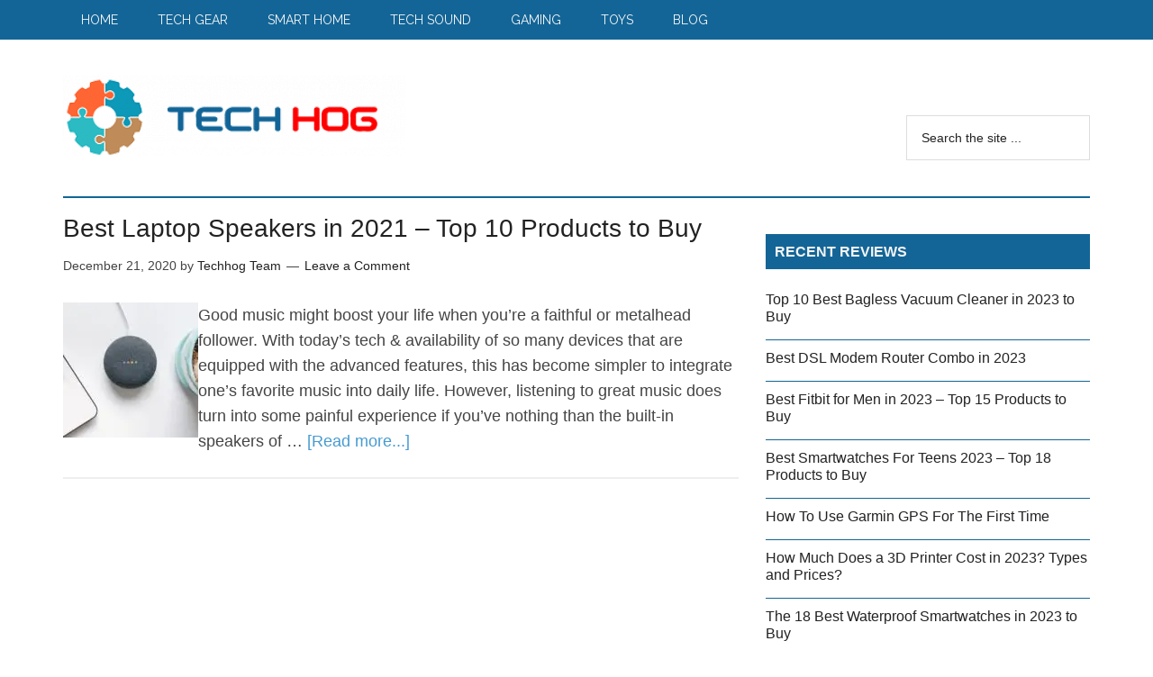

--- FILE ---
content_type: text/html; charset=UTF-8
request_url: https://www.techhog.com/tag/laptop/
body_size: 15028
content:
<!DOCTYPE html>
<html lang="en-US">
<head ><meta charset="UTF-8" /><script>if(navigator.userAgent.match(/MSIE|Internet Explorer/i)||navigator.userAgent.match(/Trident\/7\..*?rv:11/i)){var href=document.location.href;if(!href.match(/[?&]nowprocket/)){if(href.indexOf("?")==-1){if(href.indexOf("#")==-1){document.location.href=href+"?nowprocket=1"}else{document.location.href=href.replace("#","?nowprocket=1#")}}else{if(href.indexOf("#")==-1){document.location.href=href+"&nowprocket=1"}else{document.location.href=href.replace("#","&nowprocket=1#")}}}}</script><script>class RocketLazyLoadScripts{constructor(){this.v="1.2.3",this.triggerEvents=["keydown","mousedown","mousemove","touchmove","touchstart","touchend","wheel"],this.userEventHandler=this._triggerListener.bind(this),this.touchStartHandler=this._onTouchStart.bind(this),this.touchMoveHandler=this._onTouchMove.bind(this),this.touchEndHandler=this._onTouchEnd.bind(this),this.clickHandler=this._onClick.bind(this),this.interceptedClicks=[],window.addEventListener("pageshow",t=>{this.persisted=t.persisted}),window.addEventListener("DOMContentLoaded",()=>{this._preconnect3rdParties()}),this.delayedScripts={normal:[],async:[],defer:[]},this.trash=[],this.allJQueries=[]}_addUserInteractionListener(t){if(document.hidden){t._triggerListener();return}this.triggerEvents.forEach(e=>window.addEventListener(e,t.userEventHandler,{passive:!0})),window.addEventListener("touchstart",t.touchStartHandler,{passive:!0}),window.addEventListener("mousedown",t.touchStartHandler),document.addEventListener("visibilitychange",t.userEventHandler)}_removeUserInteractionListener(){this.triggerEvents.forEach(t=>window.removeEventListener(t,this.userEventHandler,{passive:!0})),document.removeEventListener("visibilitychange",this.userEventHandler)}_onTouchStart(t){"HTML"!==t.target.tagName&&(window.addEventListener("touchend",this.touchEndHandler),window.addEventListener("mouseup",this.touchEndHandler),window.addEventListener("touchmove",this.touchMoveHandler,{passive:!0}),window.addEventListener("mousemove",this.touchMoveHandler),t.target.addEventListener("click",this.clickHandler),this._renameDOMAttribute(t.target,"onclick","rocket-onclick"),this._pendingClickStarted())}_onTouchMove(t){window.removeEventListener("touchend",this.touchEndHandler),window.removeEventListener("mouseup",this.touchEndHandler),window.removeEventListener("touchmove",this.touchMoveHandler,{passive:!0}),window.removeEventListener("mousemove",this.touchMoveHandler),t.target.removeEventListener("click",this.clickHandler),this._renameDOMAttribute(t.target,"rocket-onclick","onclick"),this._pendingClickFinished()}_onTouchEnd(t){window.removeEventListener("touchend",this.touchEndHandler),window.removeEventListener("mouseup",this.touchEndHandler),window.removeEventListener("touchmove",this.touchMoveHandler,{passive:!0}),window.removeEventListener("mousemove",this.touchMoveHandler)}_onClick(t){t.target.removeEventListener("click",this.clickHandler),this._renameDOMAttribute(t.target,"rocket-onclick","onclick"),this.interceptedClicks.push(t),t.preventDefault(),t.stopPropagation(),t.stopImmediatePropagation(),this._pendingClickFinished()}_replayClicks(){window.removeEventListener("touchstart",this.touchStartHandler,{passive:!0}),window.removeEventListener("mousedown",this.touchStartHandler),this.interceptedClicks.forEach(t=>{t.target.dispatchEvent(new MouseEvent("click",{view:t.view,bubbles:!0,cancelable:!0}))})}_waitForPendingClicks(){return new Promise(t=>{this._isClickPending?this._pendingClickFinished=t:t()})}_pendingClickStarted(){this._isClickPending=!0}_pendingClickFinished(){this._isClickPending=!1}_renameDOMAttribute(t,e,r){t.hasAttribute&&t.hasAttribute(e)&&(event.target.setAttribute(r,event.target.getAttribute(e)),event.target.removeAttribute(e))}_triggerListener(){this._removeUserInteractionListener(this),"loading"===document.readyState?document.addEventListener("DOMContentLoaded",this._loadEverythingNow.bind(this)):this._loadEverythingNow()}_preconnect3rdParties(){let t=[];document.querySelectorAll("script[type=rocketlazyloadscript]").forEach(e=>{if(e.hasAttribute("src")){let r=new URL(e.src).origin;r!==location.origin&&t.push({src:r,crossOrigin:e.crossOrigin||"module"===e.getAttribute("data-rocket-type")})}}),t=[...new Map(t.map(t=>[JSON.stringify(t),t])).values()],this._batchInjectResourceHints(t,"preconnect")}async _loadEverythingNow(){this.lastBreath=Date.now(),this._delayEventListeners(this),this._delayJQueryReady(this),this._handleDocumentWrite(),this._registerAllDelayedScripts(),this._preloadAllScripts(),await this._loadScriptsFromList(this.delayedScripts.normal),await this._loadScriptsFromList(this.delayedScripts.defer),await this._loadScriptsFromList(this.delayedScripts.async);try{await this._triggerDOMContentLoaded(),await this._triggerWindowLoad()}catch(t){console.error(t)}window.dispatchEvent(new Event("rocket-allScriptsLoaded")),this._waitForPendingClicks().then(()=>{this._replayClicks()}),this._emptyTrash()}_registerAllDelayedScripts(){document.querySelectorAll("script[type=rocketlazyloadscript]").forEach(t=>{t.hasAttribute("data-rocket-src")?t.hasAttribute("async")&&!1!==t.async?this.delayedScripts.async.push(t):t.hasAttribute("defer")&&!1!==t.defer||"module"===t.getAttribute("data-rocket-type")?this.delayedScripts.defer.push(t):this.delayedScripts.normal.push(t):this.delayedScripts.normal.push(t)})}async _transformScript(t){return new Promise((await this._littleBreath(),navigator.userAgent.indexOf("Firefox/")>0||""===navigator.vendor)?e=>{let r=document.createElement("script");[...t.attributes].forEach(t=>{let e=t.nodeName;"type"!==e&&("data-rocket-type"===e&&(e="type"),"data-rocket-src"===e&&(e="src"),r.setAttribute(e,t.nodeValue))}),t.text&&(r.text=t.text),r.hasAttribute("src")?(r.addEventListener("load",e),r.addEventListener("error",e)):(r.text=t.text,e());try{t.parentNode.replaceChild(r,t)}catch(i){e()}}:async e=>{function r(){t.setAttribute("data-rocket-status","failed"),e()}try{let i=t.getAttribute("data-rocket-type"),n=t.getAttribute("data-rocket-src");t.text,i?(t.type=i,t.removeAttribute("data-rocket-type")):t.removeAttribute("type"),t.addEventListener("load",function r(){t.setAttribute("data-rocket-status","executed"),e()}),t.addEventListener("error",r),n?(t.removeAttribute("data-rocket-src"),t.src=n):t.src="data:text/javascript;base64,"+window.btoa(unescape(encodeURIComponent(t.text)))}catch(s){r()}})}async _loadScriptsFromList(t){let e=t.shift();return e&&e.isConnected?(await this._transformScript(e),this._loadScriptsFromList(t)):Promise.resolve()}_preloadAllScripts(){this._batchInjectResourceHints([...this.delayedScripts.normal,...this.delayedScripts.defer,...this.delayedScripts.async],"preload")}_batchInjectResourceHints(t,e){var r=document.createDocumentFragment();t.forEach(t=>{let i=t.getAttribute&&t.getAttribute("data-rocket-src")||t.src;if(i){let n=document.createElement("link");n.href=i,n.rel=e,"preconnect"!==e&&(n.as="script"),t.getAttribute&&"module"===t.getAttribute("data-rocket-type")&&(n.crossOrigin=!0),t.crossOrigin&&(n.crossOrigin=t.crossOrigin),t.integrity&&(n.integrity=t.integrity),r.appendChild(n),this.trash.push(n)}}),document.head.appendChild(r)}_delayEventListeners(t){let e={};function r(t,r){!function t(r){!e[r]&&(e[r]={originalFunctions:{add:r.addEventListener,remove:r.removeEventListener},eventsToRewrite:[]},r.addEventListener=function(){arguments[0]=i(arguments[0]),e[r].originalFunctions.add.apply(r,arguments)},r.removeEventListener=function(){arguments[0]=i(arguments[0]),e[r].originalFunctions.remove.apply(r,arguments)});function i(t){return e[r].eventsToRewrite.indexOf(t)>=0?"rocket-"+t:t}}(t),e[t].eventsToRewrite.push(r)}function i(t,e){let r=t[e];Object.defineProperty(t,e,{get:()=>r||function(){},set(i){t["rocket"+e]=r=i}})}r(document,"DOMContentLoaded"),r(window,"DOMContentLoaded"),r(window,"load"),r(window,"pageshow"),r(document,"readystatechange"),i(document,"onreadystatechange"),i(window,"onload"),i(window,"onpageshow")}_delayJQueryReady(t){let e;function r(r){if(r&&r.fn&&!t.allJQueries.includes(r)){r.fn.ready=r.fn.init.prototype.ready=function(e){return t.domReadyFired?e.bind(document)(r):document.addEventListener("rocket-DOMContentLoaded",()=>e.bind(document)(r)),r([])};let i=r.fn.on;r.fn.on=r.fn.init.prototype.on=function(){if(this[0]===window){function t(t){return t.split(" ").map(t=>"load"===t||0===t.indexOf("load.")?"rocket-jquery-load":t).join(" ")}"string"==typeof arguments[0]||arguments[0]instanceof String?arguments[0]=t(arguments[0]):"object"==typeof arguments[0]&&Object.keys(arguments[0]).forEach(e=>{let r=arguments[0][e];delete arguments[0][e],arguments[0][t(e)]=r})}return i.apply(this,arguments),this},t.allJQueries.push(r)}e=r}r(window.jQuery),Object.defineProperty(window,"jQuery",{get:()=>e,set(t){r(t)}})}async _triggerDOMContentLoaded(){this.domReadyFired=!0,await this._littleBreath(),document.dispatchEvent(new Event("rocket-DOMContentLoaded")),await this._littleBreath(),window.dispatchEvent(new Event("rocket-DOMContentLoaded")),await this._littleBreath(),document.dispatchEvent(new Event("rocket-readystatechange")),await this._littleBreath(),document.rocketonreadystatechange&&document.rocketonreadystatechange()}async _triggerWindowLoad(){await this._littleBreath(),window.dispatchEvent(new Event("rocket-load")),await this._littleBreath(),window.rocketonload&&window.rocketonload(),await this._littleBreath(),this.allJQueries.forEach(t=>t(window).trigger("rocket-jquery-load")),await this._littleBreath();let t=new Event("rocket-pageshow");t.persisted=this.persisted,window.dispatchEvent(t),await this._littleBreath(),window.rocketonpageshow&&window.rocketonpageshow({persisted:this.persisted})}_handleDocumentWrite(){let t=new Map;document.write=document.writeln=function(e){let r=document.currentScript;r||console.error("WPRocket unable to document.write this: "+e);let i=document.createRange(),n=r.parentElement,s=t.get(r);void 0===s&&(s=r.nextSibling,t.set(r,s));let a=document.createDocumentFragment();i.setStart(a,0),a.appendChild(i.createContextualFragment(e)),n.insertBefore(a,s)}}async _littleBreath(){Date.now()-this.lastBreath>45&&(await this._requestAnimFrame(),this.lastBreath=Date.now())}async _requestAnimFrame(){return document.hidden?new Promise(t=>setTimeout(t)):new Promise(t=>requestAnimationFrame(t))}_emptyTrash(){this.trash.forEach(t=>t.remove())}static run(){let t=new RocketLazyLoadScripts;t._addUserInteractionListener(t)}}RocketLazyLoadScripts.run();</script>

<meta name="viewport" content="width=device-width, initial-scale=1" />
<meta name='robots' content='index, follow, max-image-preview:large, max-snippet:-1, max-video-preview:-1' />

	<!-- This site is optimized with the Yoast SEO plugin v22.2 - https://yoast.com/wordpress/plugins/seo/ -->
	<title>Laptop Archives - Techhog</title><link rel="preload" as="style" href="https://fonts.googleapis.com/css?family=Roboto%3A300%2C400%7CRaleway%3A400%2C500%2C900&#038;display=swap" /><link rel="stylesheet" href="https://fonts.googleapis.com/css?family=Roboto%3A300%2C400%7CRaleway%3A400%2C500%2C900&#038;display=swap" media="print" onload="this.media='all'" /><noscript><link rel="stylesheet" href="https://fonts.googleapis.com/css?family=Roboto%3A300%2C400%7CRaleway%3A400%2C500%2C900&#038;display=swap" /></noscript>
	<link rel="canonical" href="https://www.techhog.com/tag/laptop/" />
	<script type="application/ld+json" class="yoast-schema-graph">{"@context":"https://schema.org","@graph":[{"@type":"CollectionPage","@id":"https://www.techhog.com/tag/laptop/","url":"https://www.techhog.com/tag/laptop/","name":"Laptop Archives - Techhog","isPartOf":{"@id":"https://www.techhog.com/#website"},"primaryImageOfPage":{"@id":"https://www.techhog.com/tag/laptop/#primaryimage"},"image":{"@id":"https://www.techhog.com/tag/laptop/#primaryimage"},"thumbnailUrl":"https://www.techhog.com/wp-content/uploads/2020/06/Best-laptop-speakers.jpg","breadcrumb":{"@id":"https://www.techhog.com/tag/laptop/#breadcrumb"},"inLanguage":"en-US"},{"@type":"ImageObject","inLanguage":"en-US","@id":"https://www.techhog.com/tag/laptop/#primaryimage","url":"https://www.techhog.com/wp-content/uploads/2020/06/Best-laptop-speakers.jpg","contentUrl":"https://www.techhog.com/wp-content/uploads/2020/06/Best-laptop-speakers.jpg","width":800,"height":533,"caption":"Best laptop speakers"},{"@type":"BreadcrumbList","@id":"https://www.techhog.com/tag/laptop/#breadcrumb","itemListElement":[{"@type":"ListItem","position":1,"name":"Home","item":"https://www.techhog.com/"},{"@type":"ListItem","position":2,"name":"Laptop"}]},{"@type":"WebSite","@id":"https://www.techhog.com/#website","url":"https://www.techhog.com/","name":"Techhog","description":"Top rated Techs, Products &amp; Reviews","potentialAction":[{"@type":"SearchAction","target":{"@type":"EntryPoint","urlTemplate":"https://www.techhog.com/?s={search_term_string}"},"query-input":"required name=search_term_string"}],"inLanguage":"en-US"}]}</script>
	<!-- / Yoast SEO plugin. -->


<link rel='dns-prefetch' href='//fonts.googleapis.com' />
<link href='https://fonts.gstatic.com' crossorigin rel='preconnect' />
<link rel="alternate" type="application/rss+xml" title="Techhog &raquo; Feed" href="https://www.techhog.com/feed/" />
<link rel="alternate" type="application/rss+xml" title="Techhog &raquo; Comments Feed" href="https://www.techhog.com/comments/feed/" />
<link rel="alternate" type="application/rss+xml" title="Techhog &raquo; Laptop Tag Feed" href="https://www.techhog.com/tag/laptop/feed/" />
<link rel='stylesheet' id='magazine-pro-theme-css' href='https://www.techhog.com/wp-content/themes/magazine-pro/style.css?ver=3.1' type='text/css' media='all' />
<style id='wp-emoji-styles-inline-css' type='text/css'>

	img.wp-smiley, img.emoji {
		display: inline !important;
		border: none !important;
		box-shadow: none !important;
		height: 1em !important;
		width: 1em !important;
		margin: 0 0.07em !important;
		vertical-align: -0.1em !important;
		background: none !important;
		padding: 0 !important;
	}
</style>
<link rel='stylesheet' id='wp-block-library-css' href='https://www.techhog.com/wp-includes/css/dist/block-library/style.min.css?ver=6.4.7' type='text/css' media='all' />
<style id='classic-theme-styles-inline-css' type='text/css'>
/*! This file is auto-generated */
.wp-block-button__link{color:#fff;background-color:#32373c;border-radius:9999px;box-shadow:none;text-decoration:none;padding:calc(.667em + 2px) calc(1.333em + 2px);font-size:1.125em}.wp-block-file__button{background:#32373c;color:#fff;text-decoration:none}
</style>
<style id='global-styles-inline-css' type='text/css'>
body{--wp--preset--color--black: #000000;--wp--preset--color--cyan-bluish-gray: #abb8c3;--wp--preset--color--white: #ffffff;--wp--preset--color--pale-pink: #f78da7;--wp--preset--color--vivid-red: #cf2e2e;--wp--preset--color--luminous-vivid-orange: #ff6900;--wp--preset--color--luminous-vivid-amber: #fcb900;--wp--preset--color--light-green-cyan: #7bdcb5;--wp--preset--color--vivid-green-cyan: #00d084;--wp--preset--color--pale-cyan-blue: #8ed1fc;--wp--preset--color--vivid-cyan-blue: #0693e3;--wp--preset--color--vivid-purple: #9b51e0;--wp--preset--gradient--vivid-cyan-blue-to-vivid-purple: linear-gradient(135deg,rgba(6,147,227,1) 0%,rgb(155,81,224) 100%);--wp--preset--gradient--light-green-cyan-to-vivid-green-cyan: linear-gradient(135deg,rgb(122,220,180) 0%,rgb(0,208,130) 100%);--wp--preset--gradient--luminous-vivid-amber-to-luminous-vivid-orange: linear-gradient(135deg,rgba(252,185,0,1) 0%,rgba(255,105,0,1) 100%);--wp--preset--gradient--luminous-vivid-orange-to-vivid-red: linear-gradient(135deg,rgba(255,105,0,1) 0%,rgb(207,46,46) 100%);--wp--preset--gradient--very-light-gray-to-cyan-bluish-gray: linear-gradient(135deg,rgb(238,238,238) 0%,rgb(169,184,195) 100%);--wp--preset--gradient--cool-to-warm-spectrum: linear-gradient(135deg,rgb(74,234,220) 0%,rgb(151,120,209) 20%,rgb(207,42,186) 40%,rgb(238,44,130) 60%,rgb(251,105,98) 80%,rgb(254,248,76) 100%);--wp--preset--gradient--blush-light-purple: linear-gradient(135deg,rgb(255,206,236) 0%,rgb(152,150,240) 100%);--wp--preset--gradient--blush-bordeaux: linear-gradient(135deg,rgb(254,205,165) 0%,rgb(254,45,45) 50%,rgb(107,0,62) 100%);--wp--preset--gradient--luminous-dusk: linear-gradient(135deg,rgb(255,203,112) 0%,rgb(199,81,192) 50%,rgb(65,88,208) 100%);--wp--preset--gradient--pale-ocean: linear-gradient(135deg,rgb(255,245,203) 0%,rgb(182,227,212) 50%,rgb(51,167,181) 100%);--wp--preset--gradient--electric-grass: linear-gradient(135deg,rgb(202,248,128) 0%,rgb(113,206,126) 100%);--wp--preset--gradient--midnight: linear-gradient(135deg,rgb(2,3,129) 0%,rgb(40,116,252) 100%);--wp--preset--font-size--small: 13px;--wp--preset--font-size--medium: 20px;--wp--preset--font-size--large: 36px;--wp--preset--font-size--x-large: 42px;--wp--preset--spacing--20: 0.44rem;--wp--preset--spacing--30: 0.67rem;--wp--preset--spacing--40: 1rem;--wp--preset--spacing--50: 1.5rem;--wp--preset--spacing--60: 2.25rem;--wp--preset--spacing--70: 3.38rem;--wp--preset--spacing--80: 5.06rem;--wp--preset--shadow--natural: 6px 6px 9px rgba(0, 0, 0, 0.2);--wp--preset--shadow--deep: 12px 12px 50px rgba(0, 0, 0, 0.4);--wp--preset--shadow--sharp: 6px 6px 0px rgba(0, 0, 0, 0.2);--wp--preset--shadow--outlined: 6px 6px 0px -3px rgba(255, 255, 255, 1), 6px 6px rgba(0, 0, 0, 1);--wp--preset--shadow--crisp: 6px 6px 0px rgba(0, 0, 0, 1);}:where(.is-layout-flex){gap: 0.5em;}:where(.is-layout-grid){gap: 0.5em;}body .is-layout-flow > .alignleft{float: left;margin-inline-start: 0;margin-inline-end: 2em;}body .is-layout-flow > .alignright{float: right;margin-inline-start: 2em;margin-inline-end: 0;}body .is-layout-flow > .aligncenter{margin-left: auto !important;margin-right: auto !important;}body .is-layout-constrained > .alignleft{float: left;margin-inline-start: 0;margin-inline-end: 2em;}body .is-layout-constrained > .alignright{float: right;margin-inline-start: 2em;margin-inline-end: 0;}body .is-layout-constrained > .aligncenter{margin-left: auto !important;margin-right: auto !important;}body .is-layout-constrained > :where(:not(.alignleft):not(.alignright):not(.alignfull)){max-width: var(--wp--style--global--content-size);margin-left: auto !important;margin-right: auto !important;}body .is-layout-constrained > .alignwide{max-width: var(--wp--style--global--wide-size);}body .is-layout-flex{display: flex;}body .is-layout-flex{flex-wrap: wrap;align-items: center;}body .is-layout-flex > *{margin: 0;}body .is-layout-grid{display: grid;}body .is-layout-grid > *{margin: 0;}:where(.wp-block-columns.is-layout-flex){gap: 2em;}:where(.wp-block-columns.is-layout-grid){gap: 2em;}:where(.wp-block-post-template.is-layout-flex){gap: 1.25em;}:where(.wp-block-post-template.is-layout-grid){gap: 1.25em;}.has-black-color{color: var(--wp--preset--color--black) !important;}.has-cyan-bluish-gray-color{color: var(--wp--preset--color--cyan-bluish-gray) !important;}.has-white-color{color: var(--wp--preset--color--white) !important;}.has-pale-pink-color{color: var(--wp--preset--color--pale-pink) !important;}.has-vivid-red-color{color: var(--wp--preset--color--vivid-red) !important;}.has-luminous-vivid-orange-color{color: var(--wp--preset--color--luminous-vivid-orange) !important;}.has-luminous-vivid-amber-color{color: var(--wp--preset--color--luminous-vivid-amber) !important;}.has-light-green-cyan-color{color: var(--wp--preset--color--light-green-cyan) !important;}.has-vivid-green-cyan-color{color: var(--wp--preset--color--vivid-green-cyan) !important;}.has-pale-cyan-blue-color{color: var(--wp--preset--color--pale-cyan-blue) !important;}.has-vivid-cyan-blue-color{color: var(--wp--preset--color--vivid-cyan-blue) !important;}.has-vivid-purple-color{color: var(--wp--preset--color--vivid-purple) !important;}.has-black-background-color{background-color: var(--wp--preset--color--black) !important;}.has-cyan-bluish-gray-background-color{background-color: var(--wp--preset--color--cyan-bluish-gray) !important;}.has-white-background-color{background-color: var(--wp--preset--color--white) !important;}.has-pale-pink-background-color{background-color: var(--wp--preset--color--pale-pink) !important;}.has-vivid-red-background-color{background-color: var(--wp--preset--color--vivid-red) !important;}.has-luminous-vivid-orange-background-color{background-color: var(--wp--preset--color--luminous-vivid-orange) !important;}.has-luminous-vivid-amber-background-color{background-color: var(--wp--preset--color--luminous-vivid-amber) !important;}.has-light-green-cyan-background-color{background-color: var(--wp--preset--color--light-green-cyan) !important;}.has-vivid-green-cyan-background-color{background-color: var(--wp--preset--color--vivid-green-cyan) !important;}.has-pale-cyan-blue-background-color{background-color: var(--wp--preset--color--pale-cyan-blue) !important;}.has-vivid-cyan-blue-background-color{background-color: var(--wp--preset--color--vivid-cyan-blue) !important;}.has-vivid-purple-background-color{background-color: var(--wp--preset--color--vivid-purple) !important;}.has-black-border-color{border-color: var(--wp--preset--color--black) !important;}.has-cyan-bluish-gray-border-color{border-color: var(--wp--preset--color--cyan-bluish-gray) !important;}.has-white-border-color{border-color: var(--wp--preset--color--white) !important;}.has-pale-pink-border-color{border-color: var(--wp--preset--color--pale-pink) !important;}.has-vivid-red-border-color{border-color: var(--wp--preset--color--vivid-red) !important;}.has-luminous-vivid-orange-border-color{border-color: var(--wp--preset--color--luminous-vivid-orange) !important;}.has-luminous-vivid-amber-border-color{border-color: var(--wp--preset--color--luminous-vivid-amber) !important;}.has-light-green-cyan-border-color{border-color: var(--wp--preset--color--light-green-cyan) !important;}.has-vivid-green-cyan-border-color{border-color: var(--wp--preset--color--vivid-green-cyan) !important;}.has-pale-cyan-blue-border-color{border-color: var(--wp--preset--color--pale-cyan-blue) !important;}.has-vivid-cyan-blue-border-color{border-color: var(--wp--preset--color--vivid-cyan-blue) !important;}.has-vivid-purple-border-color{border-color: var(--wp--preset--color--vivid-purple) !important;}.has-vivid-cyan-blue-to-vivid-purple-gradient-background{background: var(--wp--preset--gradient--vivid-cyan-blue-to-vivid-purple) !important;}.has-light-green-cyan-to-vivid-green-cyan-gradient-background{background: var(--wp--preset--gradient--light-green-cyan-to-vivid-green-cyan) !important;}.has-luminous-vivid-amber-to-luminous-vivid-orange-gradient-background{background: var(--wp--preset--gradient--luminous-vivid-amber-to-luminous-vivid-orange) !important;}.has-luminous-vivid-orange-to-vivid-red-gradient-background{background: var(--wp--preset--gradient--luminous-vivid-orange-to-vivid-red) !important;}.has-very-light-gray-to-cyan-bluish-gray-gradient-background{background: var(--wp--preset--gradient--very-light-gray-to-cyan-bluish-gray) !important;}.has-cool-to-warm-spectrum-gradient-background{background: var(--wp--preset--gradient--cool-to-warm-spectrum) !important;}.has-blush-light-purple-gradient-background{background: var(--wp--preset--gradient--blush-light-purple) !important;}.has-blush-bordeaux-gradient-background{background: var(--wp--preset--gradient--blush-bordeaux) !important;}.has-luminous-dusk-gradient-background{background: var(--wp--preset--gradient--luminous-dusk) !important;}.has-pale-ocean-gradient-background{background: var(--wp--preset--gradient--pale-ocean) !important;}.has-electric-grass-gradient-background{background: var(--wp--preset--gradient--electric-grass) !important;}.has-midnight-gradient-background{background: var(--wp--preset--gradient--midnight) !important;}.has-small-font-size{font-size: var(--wp--preset--font-size--small) !important;}.has-medium-font-size{font-size: var(--wp--preset--font-size--medium) !important;}.has-large-font-size{font-size: var(--wp--preset--font-size--large) !important;}.has-x-large-font-size{font-size: var(--wp--preset--font-size--x-large) !important;}
.wp-block-navigation a:where(:not(.wp-element-button)){color: inherit;}
:where(.wp-block-post-template.is-layout-flex){gap: 1.25em;}:where(.wp-block-post-template.is-layout-grid){gap: 1.25em;}
:where(.wp-block-columns.is-layout-flex){gap: 2em;}:where(.wp-block-columns.is-layout-grid){gap: 2em;}
.wp-block-pullquote{font-size: 1.5em;line-height: 1.6;}
</style>
<link rel='stylesheet' id='contact-form-7-css' href='https://www.techhog.com/wp-content/plugins/contact-form-7/includes/css/styles.css?ver=5.9' type='text/css' media='all' />
<link rel='stylesheet' id='ez-toc-css' href='https://www.techhog.com/wp-content/plugins/easy-table-of-contents/assets/css/screen.min.css?ver=2.0.63' type='text/css' media='all' />
<style id='ez-toc-inline-css' type='text/css'>
div#ez-toc-container .ez-toc-title {font-size: 120%;}div#ez-toc-container .ez-toc-title {font-weight: 500;}div#ez-toc-container ul li {font-size: 95%;}div#ez-toc-container ul li {font-weight: 500;}div#ez-toc-container nav ul ul li {font-size: 90%;}
.ez-toc-container-direction {direction: ltr;}.ez-toc-counter ul{counter-reset: item ;}.ez-toc-counter nav ul li a::before {content: counters(item, ".", decimal) ". ";display: inline-block;counter-increment: item;flex-grow: 0;flex-shrink: 0;margin-right: .2em; float: left; }.ez-toc-widget-direction {direction: ltr;}.ez-toc-widget-container ul{counter-reset: item ;}.ez-toc-widget-container nav ul li a::before {content: counters(item, ".", decimal) ". ";display: inline-block;counter-increment: item;flex-grow: 0;flex-shrink: 0;margin-right: .2em; float: left; }
</style>
<link rel='stylesheet' id='dashicons-css' href='https://www.techhog.com/wp-includes/css/dashicons.min.css?ver=6.4.7' type='text/css' media='all' />

<link rel='stylesheet' id='simple-social-icons-font-css' href='https://www.techhog.com/wp-content/plugins/simple-social-icons/css/style.css?ver=3.0.2' type='text/css' media='all' />
<link rel='stylesheet' id='tablepress-default-css' href='https://www.techhog.com/wp-content/plugins/tablepress/css/build/default.css?ver=2.2.5' type='text/css' media='all' />
<style id='rocket-lazyload-inline-css' type='text/css'>
.rll-youtube-player{position:relative;padding-bottom:56.23%;height:0;overflow:hidden;max-width:100%;}.rll-youtube-player:focus-within{outline: 2px solid currentColor;outline-offset: 5px;}.rll-youtube-player iframe{position:absolute;top:0;left:0;width:100%;height:100%;z-index:100;background:0 0}.rll-youtube-player img{bottom:0;display:block;left:0;margin:auto;max-width:100%;width:100%;position:absolute;right:0;top:0;border:none;height:auto;-webkit-transition:.4s all;-moz-transition:.4s all;transition:.4s all}.rll-youtube-player img:hover{-webkit-filter:brightness(75%)}.rll-youtube-player .play{height:100%;width:100%;left:0;top:0;position:absolute;background:url(https://www.techhog.com/wp-content/plugins/wp-rocket/assets/img/youtube.png) no-repeat center;background-color: transparent !important;cursor:pointer;border:none;}
</style>
<script type="rocketlazyloadscript" data-rocket-type="text/javascript" data-rocket-src="https://www.techhog.com/wp-includes/js/jquery/jquery.min.js?ver=3.7.1" id="jquery-core-js"></script>
<script type="rocketlazyloadscript" data-rocket-type="text/javascript" data-rocket-src="https://www.techhog.com/wp-includes/js/jquery/jquery-migrate.min.js?ver=3.4.1" id="jquery-migrate-js" defer></script>
<script type="rocketlazyloadscript" data-rocket-type="text/javascript" data-rocket-src="https://www.techhog.com/wp-content/themes/magazine-pro/js/entry-date.js?ver=1.0.0" id="magazine-entry-date-js" defer></script>
<script type="rocketlazyloadscript" data-rocket-type="text/javascript" data-rocket-src="https://www.techhog.com/wp-content/themes/magazine-pro/js/responsive-menu.js?ver=1.0.0" id="magazine-responsive-menu-js" defer></script>
<link rel="https://api.w.org/" href="https://www.techhog.com/wp-json/" /><link rel="alternate" type="application/json" href="https://www.techhog.com/wp-json/wp/v2/tags/62" /><link rel="EditURI" type="application/rsd+xml" title="RSD" href="https://www.techhog.com/xmlrpc.php?rsd" />
<meta name="generator" content="WordPress 6.4.7" />
	<link rel="preconnect" href="https://fonts.googleapis.com">
	<link rel="preconnect" href="https://fonts.gstatic.com">
	<!-- Global site tag (gtag.js) - Google Analytics -->
<script type="rocketlazyloadscript" async data-rocket-src="https://www.googletagmanager.com/gtag/js?id=UA-137449273-1"></script>
<script type="rocketlazyloadscript">
  window.dataLayer = window.dataLayer || [];
  function gtag(){dataLayer.push(arguments);}
  gtag('js', new Date());

  gtag('config', 'UA-137449273-1');
</script>

<meta name="viewport" content="width=device-width, initial-scale=1"><link rel="pingback" href="https://www.techhog.com/xmlrpc.php" />
<style type="text/css">.site-title a { background: url(https://www.techhog.com/wp-content/uploads/2019/10/cropped-Techhog.com-3-1.png) no-repeat !important; }</style>
<link rel="icon" href="https://www.techhog.com/wp-content/uploads/2019/10/cropped-www.techhog.com-Copy-Copy-2-32x32.png" sizes="32x32" />
<link rel="icon" href="https://www.techhog.com/wp-content/uploads/2019/10/cropped-www.techhog.com-Copy-Copy-2-192x192.png" sizes="192x192" />
<link rel="apple-touch-icon" href="https://www.techhog.com/wp-content/uploads/2019/10/cropped-www.techhog.com-Copy-Copy-2-180x180.png" />
<meta name="msapplication-TileImage" content="https://www.techhog.com/wp-content/uploads/2019/10/cropped-www.techhog.com-Copy-Copy-2-270x270.png" />
		<style type="text/css" id="wp-custom-css">
			.nav-primary,.magazine-home .content .widget-title, .sidebar .widget-title {
    background-color: #136597;	
	}
.magazine-home .content .widget-title, .sidebar .widget-title {
    color: #f5f5f5;
    padding: 10px;
}
.site-header .wrap {
    border-bottom: 2px solid #136597;
    padding: 30px 0;
}
.site-footer, .footer-widgets {
    background-color: #005990;
    font-size: 15px;
    text-align: center;
}
.site-footer, .site-footer a {
    color: #ccc;
}
.site-footer .wrap {
    border-top: 1px solid #444;
    padding: 10px 0;
}
.footer-widgets {
    color: #ccc;
    clear: both;
    padding: 30px 0 10px;
}

.header-image .site-header .title-area, .widget-area {
    padding: 20px 0;
}
.site-inner {
    clear: both;
    padding-top: 20px;
}
.genesis-nav-menu a {
    border: none;
    color: #f5f5f5;
    display: block;
    padding: 15px 20px;
    position: relative;
}
.featured-content .entry-title {
    border: none;
    font-size: 20px;
    line-height: 1.2;
}
.featured-content .entry {
    margin-bottom: 10px;
}
a.alignleft, img.alignleft, .wp-caption.alignleft {
    margin: 0 24px 10px 0;
}
element.style {
    color: #FFFFFF;
    padding: 7px 20px;
    font-size: 16px;
		    width: 85px;
    height: 85px;
	    border-color: #136597;
	    -webkit-border-radius: 5px;
    text-shadow: none;
 }
h1, h2, h3, h4, h5, h6 {
    color: #333;
    font-weight: 550;
    line-height: 1.2;
    margin: 0 0 16px;
}
.entry-content ol, .entry-content p, .entry-content ul, .quote-caption {
    margin-bottom: 26px;
}
p {
    margin: 0 0 24px;
    padding: 0;
}
body, h1, h2, h3, h4, h5, h6, site-footer {
    font-family:'inherit',sans-serif
}
body {
    background-color: #fff;
    color: #444;
    font-size: 17.5px;
    font-weight: 300;
    line-height: 1.625;
}
h4 {
    font-size: 18px;
}
h3 {
    font-size: 21px;
}
h2 {
    font-size: 26px;
}
hr {
    margin-top: 30px;
    margin-bottom: 24px;
}
.entry-title {
    font-size: 28px;
    line-height: 1;
}
.sidebar .featured-content .entry-title {
    font-size: 16px;
}
.content .home-bottom .featured-content .entry, .sidebar .featured-content .entry {
    border-bottom: 1px solid #136597;
}

.aligncenter {
text-align: center;
}
a.alignleft, img.alignleft, .wp-caption.alignleft {
    margin: 0 24px 24px 0;
}		</style>
			<style id="egf-frontend-styles" type="text/css">
		p {} h2 {} h3 {} h1 {} h4 {} h5 {} h6 {} 	</style>
	<noscript><style id="rocket-lazyload-nojs-css">.rll-youtube-player, [data-lazy-src]{display:none !important;}</style></noscript></head>
<body data-rsssl=1 class="archive tag tag-laptop tag-62 custom-header header-image content-sidebar genesis-breadcrumbs-hidden genesis-footer-widgets-visible magazine-pro-blue primary-nav"><div class="site-container"><nav class="nav-primary" aria-label="Main"><div class="wrap"><ul id="menu-1" class="menu genesis-nav-menu menu-primary"><li id="menu-item-81" class="menu-item menu-item-type-custom menu-item-object-custom menu-item-home menu-item-81"><a href="https://www.techhog.com/"><span >Home</span></a></li>
<li id="menu-item-2971" class="menu-item menu-item-type-taxonomy menu-item-object-category menu-item-has-children menu-item-2971"><a href="https://www.techhog.com/category/gear/"><span >Tech Gear</span></a>
<ul class="sub-menu">
	<li id="menu-item-3130" class="menu-item menu-item-type-taxonomy menu-item-object-category menu-item-3130"><a href="https://www.techhog.com/category/gear/smartwatches/"><span >Smart watches</span></a></li>
	<li id="menu-item-3141" class="menu-item menu-item-type-taxonomy menu-item-object-category menu-item-3141"><a href="https://www.techhog.com/category/gear/drones/"><span >Drones</span></a></li>
	<li id="menu-item-2972" class="menu-item menu-item-type-taxonomy menu-item-object-category menu-item-2972"><a href="https://www.techhog.com/category/gear/camera/"><span >Camera</span></a></li>
	<li id="menu-item-1928" class="menu-item menu-item-type-taxonomy menu-item-object-category menu-item-1928"><a href="https://www.techhog.com/category/gear/fitness/"><span >Sports &#038; Fitness</span></a></li>
	<li id="menu-item-4158" class="menu-item menu-item-type-taxonomy menu-item-object-category menu-item-4158"><a href="https://www.techhog.com/category/gear/phone/"><span >Phone</span></a></li>
</ul>
</li>
<li id="menu-item-1459" class="menu-item menu-item-type-taxonomy menu-item-object-category menu-item-has-children menu-item-1459"><a href="https://www.techhog.com/category/smart-home/"><span >Smart Home</span></a>
<ul class="sub-menu">
	<li id="menu-item-3060" class="menu-item menu-item-type-taxonomy menu-item-object-category menu-item-3060"><a href="https://www.techhog.com/category/smart-home/vacuum/"><span >Vacuum</span></a></li>
	<li id="menu-item-3059" class="menu-item menu-item-type-taxonomy menu-item-object-category menu-item-3059"><a href="https://www.techhog.com/category/smart-home/projector/"><span >Projector</span></a></li>
	<li id="menu-item-3453" class="menu-item menu-item-type-taxonomy menu-item-object-category menu-item-3453"><a href="https://www.techhog.com/category/smart-home/printer/"><span >Printer</span></a></li>
	<li id="menu-item-2953" class="menu-item menu-item-type-taxonomy menu-item-object-category menu-item-2953"><a href="https://www.techhog.com/category/gear/lights/"><span >Lights</span></a></li>
</ul>
</li>
<li id="menu-item-3055" class="menu-item menu-item-type-taxonomy menu-item-object-category menu-item-has-children menu-item-3055"><a href="https://www.techhog.com/category/tech-sound/"><span >Tech Sound</span></a>
<ul class="sub-menu">
	<li id="menu-item-78" class="menu-item menu-item-type-taxonomy menu-item-object-category menu-item-78"><a href="https://www.techhog.com/category/tech-sound/speakers/"><span >Speakers</span></a></li>
	<li id="menu-item-3056" class="menu-item menu-item-type-taxonomy menu-item-object-category menu-item-3056"><a href="https://www.techhog.com/category/tech-sound/headphone/"><span >Headphone</span></a></li>
</ul>
</li>
<li id="menu-item-3229" class="menu-item menu-item-type-taxonomy menu-item-object-category menu-item-3229"><a href="https://www.techhog.com/category/gaming/"><span >Gaming</span></a></li>
<li id="menu-item-79" class="menu-item menu-item-type-taxonomy menu-item-object-category menu-item-79"><a href="https://www.techhog.com/category/toys/"><span >Toys</span></a></li>
<li id="menu-item-4239" class="menu-item menu-item-type-taxonomy menu-item-object-category menu-item-4239"><a href="https://www.techhog.com/category/blog/"><span >Blog</span></a></li>
</ul></div></nav><header class="site-header"><div class="wrap"><div class="title-area"><p class="site-title"><a href="https://www.techhog.com/">Techhog</a></p><p class="site-description">Top rated Techs, Products &amp; Reviews</p></div><div class="widget-area header-widget-area"><section id="search-3" class="widget widget_search"><div class="widget-wrap"><form class="search-form" method="get" action="https://www.techhog.com/" role="search"><input class="search-form-input" type="search" name="s" id="searchform-1" placeholder="Search the site ..."><input class="search-form-submit" type="submit" value="Search"><meta content="https://www.techhog.com/?s={s}"></form></div></section>
</div></div></header><div class="site-inner"><div class="content-sidebar-wrap"><main class="content"><article class="post-791 post type-post status-publish format-standard has-post-thumbnail category-speakers category-tech-sound tag-laptop entry" aria-label="Best Laptop Speakers in 2021 &#8211; Top 10 Products to Buy"><header class="entry-header"><h2 class="entry-title"><a class="entry-title-link" rel="bookmark" href="https://www.techhog.com/best-laptop-speakers/">Best Laptop Speakers in 2021 &#8211; Top 10 Products to Buy</a></h2>
<p class="entry-meta"><time class="entry-time">December 21, 2020</time> by <span class="entry-author"><a href="https://www.techhog.com/author/khacminhibst/" class="entry-author-link" rel="author"><span class="entry-author-name">Techhog Team</span></a></span> <span class="entry-comments-link"><a href="https://www.techhog.com/best-laptop-speakers/#respond">Leave a Comment</a></span> </p></header><div class="entry-content"><a class="entry-image-link" href="https://www.techhog.com/best-laptop-speakers/" aria-hidden="true" tabindex="-1"><picture class="alignleft post-image entry-image" decoding="async">
<source type="image/webp" data-lazy-srcset="https://www.techhog.com/wp-content/uploads/2020/06/Best-laptop-speakers-150x150.jpg.webp 150w, https://www.techhog.com/wp-content/uploads/2020/06/Best-laptop-speakers-100x100.jpg.webp 100w" srcset="data:image/svg+xml,%3Csvg%20xmlns=&#039;http://www.w3.org/2000/svg&#039;%20viewBox=&#039;0%200%20150%20150&#039;%3E%3C/svg%3E" data-lazy-sizes="(max-width: 150px) 100vw, 150px"/>
<img width="150" height="150" src="data:image/svg+xml,%3Csvg%20xmlns=&#039;http://www.w3.org/2000/svg&#039;%20viewBox=&#039;0%200%20150%20150&#039;%3E%3C/svg%3E" alt="Best laptop speakers" decoding="async" data-lazy-srcset="https://www.techhog.com/wp-content/uploads/2020/06/Best-laptop-speakers-150x150.jpg 150w, https://www.techhog.com/wp-content/uploads/2020/06/Best-laptop-speakers-100x100.jpg 100w" data-lazy-sizes="(max-width: 150px) 100vw, 150px" data-lazy-src="https://www.techhog.com/wp-content/uploads/2020/06/Best-laptop-speakers-150x150.jpg"/>
</picture>
<noscript><picture class="alignleft post-image entry-image" decoding="async">
<source type="image/webp" srcset="https://www.techhog.com/wp-content/uploads/2020/06/Best-laptop-speakers-150x150.jpg.webp 150w, https://www.techhog.com/wp-content/uploads/2020/06/Best-laptop-speakers-100x100.jpg.webp 100w" sizes="(max-width: 150px) 100vw, 150px"/>
<img width="150" height="150" src="https://www.techhog.com/wp-content/uploads/2020/06/Best-laptop-speakers-150x150.jpg" alt="Best laptop speakers" decoding="async" srcset="https://www.techhog.com/wp-content/uploads/2020/06/Best-laptop-speakers-150x150.jpg 150w, https://www.techhog.com/wp-content/uploads/2020/06/Best-laptop-speakers-100x100.jpg 100w" sizes="(max-width: 150px) 100vw, 150px"/>
</picture>
</noscript></a><p>Good music might boost your life when you’re a faithful or metalhead follower. With today’s tech &amp; availability of so many devices that are equipped with the advanced features, this has become simpler to integrate one’s favorite music into daily life.

However, listening to great music does turn into some painful experience if you’ve nothing than the built-in speakers of &#x02026; <a href="https://www.techhog.com/best-laptop-speakers/" class="more-link">[Read more...]</a></p></div></article></main><aside class="sidebar sidebar-primary widget-area" role="complementary" aria-label="Primary Sidebar"><section id="featured-post-3" class="widget featured-content featuredpost"><div class="widget-wrap"><h4 class="widget-title widgettitle">Recent Reviews</h4>
<article class="post-2540 post type-post status-publish format-standard has-post-thumbnail category-smart-home category-vacuum tag-bagless tag-floors tag-how-to tag-what-is entry" aria-label="Top 10 Best Bagless Vacuum Cleaner in 2023 to Buy"><header class="entry-header"><h2 class="entry-title"><a href="https://www.techhog.com/best-bagless-vacuum-cleaner/">Top 10 Best Bagless Vacuum Cleaner in 2023 to Buy</a></h2></header></article><article class="post-5807 post type-post status-publish format-standard has-post-thumbnail category-gaming tag-router entry" aria-label="Best DSL Modem Router Combo in 2023"><header class="entry-header"><h2 class="entry-title"><a href="https://www.techhog.com/best-dsl-modem-router-combo/">Best DSL Modem Router Combo in 2023</a></h2></header></article><article class="post-1977 post type-post status-publish format-standard has-post-thumbnail category-fitness category-gear tag-fitbit tag-fitness-trackers tag-men entry" aria-label="Best Fitbit for Men in 2023 &#8211; Top 15 Products to Buy"><header class="entry-header"><h2 class="entry-title"><a href="https://www.techhog.com/best-fitbit-for-men/">Best Fitbit for Men in 2023 &#8211; Top 15 Products to Buy</a></h2></header></article><article class="post-2015 post type-post status-publish format-standard has-post-thumbnail category-smartwatches category-gear tag-kids tag-teens entry" aria-label="Best Smartwatches For Teens 2023 &#8211; Top 18 Products to Buy"><header class="entry-header"><h2 class="entry-title"><a href="https://www.techhog.com/best-smartwatches-for-teens/">Best Smartwatches For Teens 2023 &#8211; Top 18 Products to Buy</a></h2></header></article><article class="post-5564 post type-post status-publish format-standard has-post-thumbnail category-blog tag-garmin-gps tag-gps entry" aria-label="How To Use Garmin GPS For The First Time"><header class="entry-header"><h2 class="entry-title"><a href="https://www.techhog.com/how-to-use-garmin-gps-for-the-first-time/">How To Use Garmin GPS For The First Time</a></h2></header></article><article class="post-3090 post type-post status-publish format-standard has-post-thumbnail category-blog category-printer category-smart-home tag-3d-printer-types tag-3d-printers entry" aria-label="How Much Does a 3D Printer Cost in 2023? Types and Prices?"><header class="entry-header"><h2 class="entry-title"><a href="https://www.techhog.com/3d-printer-cost/">How Much Does a 3D Printer Cost in 2023? Types and Prices?</a></h2></header></article><article class="post-10 post type-post status-publish format-standard has-post-thumbnail category-smartwatches category-gear tag-waterproof tag-waterproof-smartwatch entry" aria-label="The 18 Best Waterproof Smartwatches in 2023 to Buy"><header class="entry-header"><h2 class="entry-title"><a href="https://www.techhog.com/best-waterproof-smartwatch/">The 18 Best Waterproof Smartwatches in 2023 to Buy</a></h2></header></article><article class="post-4682 post type-post status-publish format-standard has-post-thumbnail category-blog category-speakers category-tech-sound tag-difference tag-subwoofer entry" aria-label="The Difference Between Subwoofer And Speaker"><header class="entry-header"><h2 class="entry-title"><a href="https://www.techhog.com/difference-between-subwoofer-and-speaker/">The Difference Between Subwoofer And Speaker</a></h2></header></article><article class="post-2563 post type-post status-publish format-standard has-post-thumbnail category-speakers category-tech-sound tag-12-inch tag-car tag-car-speaker tag-subwoofer entry" aria-label="Best 12 Inch Subwoofers in 2023"><header class="entry-header"><h2 class="entry-title"><a href="https://www.techhog.com/best-12-inch-subwoofers/">Best 12 Inch Subwoofers in 2023</a></h2></header></article><article class="post-5109 post type-post status-publish format-standard has-post-thumbnail category-camera category-gear tag-sports tag-video entry" aria-label="Top 10 Best Video Camera For Sports in 2023"><header class="entry-header"><h2 class="entry-title"><a href="https://www.techhog.com/best-video-camera-for-sports/">Top 10 Best Video Camera For Sports in 2023</a></h2></header></article><article class="post-2395 post type-post status-publish format-standard has-post-thumbnail category-blog category-speakers category-tech-sound tag-2-way tag-3-way tag-car tag-car-speaker tag-difference entry" aria-label="2-Way vs. 3-Way Car Speakers: What’s the Difference? Which is Better?"><header class="entry-header"><h2 class="entry-title"><a href="https://www.techhog.com/2-way-vs-3-way-car-speakers/">2-Way vs. 3-Way Car Speakers: What’s the Difference? Which is Better?</a></h2></header></article><article class="post-4226 post type-post status-publish format-standard has-post-thumbnail category-blog category-fitness category-gear tag-fitbit tag-fitbit-work entry" aria-label="What is a Fitbit? How Does a Fitbit Work?"><header class="entry-header"><h2 class="entry-title"><a href="https://www.techhog.com/what-is-a-fitbit/">What is a Fitbit? How Does a Fitbit Work?</a></h2></header></article><article class="post-5771 post type-post status-publish format-standard has-post-thumbnail category-blog category-gaming entry" aria-label="How to Use a Laptop as Monitor for XBOX"><header class="entry-header"><h2 class="entry-title"><a href="https://www.techhog.com/how-to-use-a-laptop-as-monitor-for-xbox/">How to Use a Laptop as Monitor for XBOX</a></h2></header></article><article class="post-2138 post type-post status-publish format-standard has-post-thumbnail category-blog category-speakers category-tech-sound tag-muse tag-muse-2 entry" aria-label="Muse and Muse 2: The Brain Sensing Headband for Meditation"><header class="entry-header"><h2 class="entry-title"><a href="https://www.techhog.com/muse-vs-muse-2-the-brain-sensing-headband/">Muse and Muse 2: The Brain Sensing Headband for Meditation</a></h2></header></article><article class="post-914 post type-post status-publish format-standard has-post-thumbnail category-blog tag-how tag-vinyl-records entry" aria-label="How Do Vinyl Records Work?"><header class="entry-header"><h2 class="entry-title"><a href="https://www.techhog.com/how-do-vinyl-records-work/">How Do Vinyl Records Work?</a></h2></header></article></div></section>
<section id="simple-social-icons-2" class="widget simple-social-icons"><div class="widget-wrap"><h4 class="widget-title widgettitle">CONNECT WITH US</h4>
<ul class="aligncenter"><li class="ssi-facebook"><a href="https://www.facebook.com/dawson.shane.716" target="_blank" rel="noopener noreferrer"><svg role="img" class="social-facebook" aria-labelledby="social-facebook-2"><title id="social-facebook-2">Facebook</title><use xlink:href="https://www.techhog.com/wp-content/plugins/simple-social-icons/symbol-defs.svg#social-facebook"></use></svg></a></li><li class="ssi-instagram"><a href="https://www.instagram.com/admin_techhog/" target="_blank" rel="noopener noreferrer"><svg role="img" class="social-instagram" aria-labelledby="social-instagram-2"><title id="social-instagram-2">Instagram</title><use xlink:href="https://www.techhog.com/wp-content/plugins/simple-social-icons/symbol-defs.svg#social-instagram"></use></svg></a></li><li class="ssi-pinterest"><a href="https://www.pinterest.com/techhog_com/" target="_blank" rel="noopener noreferrer"><svg role="img" class="social-pinterest" aria-labelledby="social-pinterest-2"><title id="social-pinterest-2">Pinterest</title><use xlink:href="https://www.techhog.com/wp-content/plugins/simple-social-icons/symbol-defs.svg#social-pinterest"></use></svg></a></li><li class="ssi-twitter"><a href="https://twitter.com/Techhog_com" target="_blank" rel="noopener noreferrer"><svg role="img" class="social-twitter" aria-labelledby="social-twitter-2"><title id="social-twitter-2">Twitter</title><use xlink:href="https://www.techhog.com/wp-content/plugins/simple-social-icons/symbol-defs.svg#social-twitter"></use></svg></a></li></ul></div></section>
</aside></div></div><div class="footer-widgets"><div class="wrap"><div class="widget-area footer-widgets-1 footer-widget-area"><section id="text-2" class="widget widget_text"><div class="widget-wrap">			<div class="textwidget"><h4 class="widget-title widgettitle">DISCLAIMER</h4>
<div class="textwidget">We do not allow children under 13 years old to use our website Techhog.com. All content on Techhog.com is intended for adults. For more information, please read our <a href="https://www.techhog.com/privacy-policy-2/">privacy policy</a>.</div>
</div>
		</div></section>
</div><div class="widget-area footer-widgets-2 footer-widget-area"><section id="text-3" class="widget widget_text"><div class="widget-wrap"><h4 class="widget-title widgettitle">AFFILIATE DISCLOSURE</h4>
			<div class="textwidget"><div class="textwidget">Techhog.com participates in the Amazon Affiliates program &#8211; if you make a purchase after clicking a link from Techhog.com to Amazon.com, we will receive a small percentage of the sale at no extra cost to you. Thank you for your continued support!</div>
</div>
		</div></section>
</div><div class="widget-area footer-widgets-3 footer-widget-area"><section id="nav_menu-2" class="widget widget_nav_menu"><div class="widget-wrap"><div class="menu-2-container"><ul id="menu-2" class="menu"><li id="menu-item-86" class="menu-item menu-item-type-custom menu-item-object-custom menu-item-86"><a href="#">About Us</a></li>
<li id="menu-item-82" class="menu-item menu-item-type-custom menu-item-object-custom menu-item-82"><a href="https://www.techhog.com/terms/">Terms</a></li>
<li id="menu-item-83" class="menu-item menu-item-type-custom menu-item-object-custom menu-item-83"><a href="https://www.techhog.com/privacy-policy-2/">Privacy Policy</a></li>
<li id="menu-item-84" class="menu-item menu-item-type-custom menu-item-object-custom menu-item-84"><a href="https://www.techhog.com/disclaimer/">Disclaimer</a></li>
<li id="menu-item-250" class="menu-item menu-item-type-post_type menu-item-object-page menu-item-250"><a href="https://www.techhog.com/contact/">Contact</a></li>
</ul></div></div></section>
</div></div></div><footer class="site-footer"><div class="wrap"> <p>&copy; Copyright 2021 &middot; Techhog.com &middot; All Rights Reserved</p>
 </div></footer></div><style type="text/css" media="screen">#simple-social-icons-2 ul li a, #simple-social-icons-2 ul li a:hover, #simple-social-icons-2 ul li a:focus { background-color: #1e73be !important; border-radius: 15px; color: #ffffff !important; border: 4px #dd3333 solid !important; font-size: 34px; padding: 17px; }  #simple-social-icons-2 ul li a:hover, #simple-social-icons-2 ul li a:focus { background-color: #1e73be !important; border-color: #ffffff !important; color: #ffffff !important; }  #simple-social-icons-2 ul li a:focus { outline: 1px dotted #1e73be !important; }</style><script type="rocketlazyloadscript" data-rocket-type="text/javascript" data-rocket-src="https://www.techhog.com/wp-content/plugins/contact-form-7/includes/swv/js/index.js?ver=5.9" id="swv-js" defer></script>
<script type="text/javascript" id="contact-form-7-js-extra">
/* <![CDATA[ */
var wpcf7 = {"api":{"root":"https:\/\/www.techhog.com\/wp-json\/","namespace":"contact-form-7\/v1"},"cached":"1"};
/* ]]> */
</script>
<script type="rocketlazyloadscript" data-rocket-type="text/javascript" data-rocket-src="https://www.techhog.com/wp-content/plugins/contact-form-7/includes/js/index.js?ver=5.9" id="contact-form-7-js" defer></script>
<script type="rocketlazyloadscript" data-rocket-type="text/javascript" id="rocket-browser-checker-js-after">
/* <![CDATA[ */
"use strict";var _createClass=function(){function defineProperties(target,props){for(var i=0;i<props.length;i++){var descriptor=props[i];descriptor.enumerable=descriptor.enumerable||!1,descriptor.configurable=!0,"value"in descriptor&&(descriptor.writable=!0),Object.defineProperty(target,descriptor.key,descriptor)}}return function(Constructor,protoProps,staticProps){return protoProps&&defineProperties(Constructor.prototype,protoProps),staticProps&&defineProperties(Constructor,staticProps),Constructor}}();function _classCallCheck(instance,Constructor){if(!(instance instanceof Constructor))throw new TypeError("Cannot call a class as a function")}var RocketBrowserCompatibilityChecker=function(){function RocketBrowserCompatibilityChecker(options){_classCallCheck(this,RocketBrowserCompatibilityChecker),this.passiveSupported=!1,this._checkPassiveOption(this),this.options=!!this.passiveSupported&&options}return _createClass(RocketBrowserCompatibilityChecker,[{key:"_checkPassiveOption",value:function(self){try{var options={get passive(){return!(self.passiveSupported=!0)}};window.addEventListener("test",null,options),window.removeEventListener("test",null,options)}catch(err){self.passiveSupported=!1}}},{key:"initRequestIdleCallback",value:function(){!1 in window&&(window.requestIdleCallback=function(cb){var start=Date.now();return setTimeout(function(){cb({didTimeout:!1,timeRemaining:function(){return Math.max(0,50-(Date.now()-start))}})},1)}),!1 in window&&(window.cancelIdleCallback=function(id){return clearTimeout(id)})}},{key:"isDataSaverModeOn",value:function(){return"connection"in navigator&&!0===navigator.connection.saveData}},{key:"supportsLinkPrefetch",value:function(){var elem=document.createElement("link");return elem.relList&&elem.relList.supports&&elem.relList.supports("prefetch")&&window.IntersectionObserver&&"isIntersecting"in IntersectionObserverEntry.prototype}},{key:"isSlowConnection",value:function(){return"connection"in navigator&&"effectiveType"in navigator.connection&&("2g"===navigator.connection.effectiveType||"slow-2g"===navigator.connection.effectiveType)}}]),RocketBrowserCompatibilityChecker}();
/* ]]> */
</script>
<script type="text/javascript" id="rocket-preload-links-js-extra">
/* <![CDATA[ */
var RocketPreloadLinksConfig = {"excludeUris":"\/(?:.+\/)?feed(?:\/(?:.+\/?)?)?$|\/(?:.+\/)?embed\/|\/(index.php\/)?(.*)wp-json(\/.*|$)|\/refer\/|\/go\/|\/recommend\/|\/recommends\/","usesTrailingSlash":"1","imageExt":"jpg|jpeg|gif|png|tiff|bmp|webp|avif|pdf|doc|docx|xls|xlsx|php","fileExt":"jpg|jpeg|gif|png|tiff|bmp|webp|avif|pdf|doc|docx|xls|xlsx|php|html|htm","siteUrl":"https:\/\/www.techhog.com","onHoverDelay":"100","rateThrottle":"3"};
/* ]]> */
</script>
<script type="rocketlazyloadscript" data-rocket-type="text/javascript" id="rocket-preload-links-js-after">
/* <![CDATA[ */
(function() {
"use strict";var r="function"==typeof Symbol&&"symbol"==typeof Symbol.iterator?function(e){return typeof e}:function(e){return e&&"function"==typeof Symbol&&e.constructor===Symbol&&e!==Symbol.prototype?"symbol":typeof e},e=function(){function i(e,t){for(var n=0;n<t.length;n++){var i=t[n];i.enumerable=i.enumerable||!1,i.configurable=!0,"value"in i&&(i.writable=!0),Object.defineProperty(e,i.key,i)}}return function(e,t,n){return t&&i(e.prototype,t),n&&i(e,n),e}}();function i(e,t){if(!(e instanceof t))throw new TypeError("Cannot call a class as a function")}var t=function(){function n(e,t){i(this,n),this.browser=e,this.config=t,this.options=this.browser.options,this.prefetched=new Set,this.eventTime=null,this.threshold=1111,this.numOnHover=0}return e(n,[{key:"init",value:function(){!this.browser.supportsLinkPrefetch()||this.browser.isDataSaverModeOn()||this.browser.isSlowConnection()||(this.regex={excludeUris:RegExp(this.config.excludeUris,"i"),images:RegExp(".("+this.config.imageExt+")$","i"),fileExt:RegExp(".("+this.config.fileExt+")$","i")},this._initListeners(this))}},{key:"_initListeners",value:function(e){-1<this.config.onHoverDelay&&document.addEventListener("mouseover",e.listener.bind(e),e.listenerOptions),document.addEventListener("mousedown",e.listener.bind(e),e.listenerOptions),document.addEventListener("touchstart",e.listener.bind(e),e.listenerOptions)}},{key:"listener",value:function(e){var t=e.target.closest("a"),n=this._prepareUrl(t);if(null!==n)switch(e.type){case"mousedown":case"touchstart":this._addPrefetchLink(n);break;case"mouseover":this._earlyPrefetch(t,n,"mouseout")}}},{key:"_earlyPrefetch",value:function(t,e,n){var i=this,r=setTimeout(function(){if(r=null,0===i.numOnHover)setTimeout(function(){return i.numOnHover=0},1e3);else if(i.numOnHover>i.config.rateThrottle)return;i.numOnHover++,i._addPrefetchLink(e)},this.config.onHoverDelay);t.addEventListener(n,function e(){t.removeEventListener(n,e,{passive:!0}),null!==r&&(clearTimeout(r),r=null)},{passive:!0})}},{key:"_addPrefetchLink",value:function(i){return this.prefetched.add(i.href),new Promise(function(e,t){var n=document.createElement("link");n.rel="prefetch",n.href=i.href,n.onload=e,n.onerror=t,document.head.appendChild(n)}).catch(function(){})}},{key:"_prepareUrl",value:function(e){if(null===e||"object"!==(void 0===e?"undefined":r(e))||!1 in e||-1===["http:","https:"].indexOf(e.protocol))return null;var t=e.href.substring(0,this.config.siteUrl.length),n=this._getPathname(e.href,t),i={original:e.href,protocol:e.protocol,origin:t,pathname:n,href:t+n};return this._isLinkOk(i)?i:null}},{key:"_getPathname",value:function(e,t){var n=t?e.substring(this.config.siteUrl.length):e;return n.startsWith("/")||(n="/"+n),this._shouldAddTrailingSlash(n)?n+"/":n}},{key:"_shouldAddTrailingSlash",value:function(e){return this.config.usesTrailingSlash&&!e.endsWith("/")&&!this.regex.fileExt.test(e)}},{key:"_isLinkOk",value:function(e){return null!==e&&"object"===(void 0===e?"undefined":r(e))&&(!this.prefetched.has(e.href)&&e.origin===this.config.siteUrl&&-1===e.href.indexOf("?")&&-1===e.href.indexOf("#")&&!this.regex.excludeUris.test(e.href)&&!this.regex.images.test(e.href))}}],[{key:"run",value:function(){"undefined"!=typeof RocketPreloadLinksConfig&&new n(new RocketBrowserCompatibilityChecker({capture:!0,passive:!0}),RocketPreloadLinksConfig).init()}}]),n}();t.run();
}());
/* ]]> */
</script>
<script>window.lazyLoadOptions=[{elements_selector:"img[data-lazy-src],.rocket-lazyload,iframe[data-lazy-src]",data_src:"lazy-src",data_srcset:"lazy-srcset",data_sizes:"lazy-sizes",class_loading:"lazyloading",class_loaded:"lazyloaded",threshold:300,callback_loaded:function(element){if(element.tagName==="IFRAME"&&element.dataset.rocketLazyload=="fitvidscompatible"){if(element.classList.contains("lazyloaded")){if(typeof window.jQuery!="undefined"){if(jQuery.fn.fitVids){jQuery(element).parent().fitVids()}}}}}},{elements_selector:".rocket-lazyload",data_src:"lazy-src",data_srcset:"lazy-srcset",data_sizes:"lazy-sizes",class_loading:"lazyloading",class_loaded:"lazyloaded",threshold:300,}];window.addEventListener('LazyLoad::Initialized',function(e){var lazyLoadInstance=e.detail.instance;if(window.MutationObserver){var observer=new MutationObserver(function(mutations){var image_count=0;var iframe_count=0;var rocketlazy_count=0;mutations.forEach(function(mutation){for(var i=0;i<mutation.addedNodes.length;i++){if(typeof mutation.addedNodes[i].getElementsByTagName!=='function'){continue}
if(typeof mutation.addedNodes[i].getElementsByClassName!=='function'){continue}
images=mutation.addedNodes[i].getElementsByTagName('img');is_image=mutation.addedNodes[i].tagName=="IMG";iframes=mutation.addedNodes[i].getElementsByTagName('iframe');is_iframe=mutation.addedNodes[i].tagName=="IFRAME";rocket_lazy=mutation.addedNodes[i].getElementsByClassName('rocket-lazyload');image_count+=images.length;iframe_count+=iframes.length;rocketlazy_count+=rocket_lazy.length;if(is_image){image_count+=1}
if(is_iframe){iframe_count+=1}}});if(image_count>0||iframe_count>0||rocketlazy_count>0){lazyLoadInstance.update()}});var b=document.getElementsByTagName("body")[0];var config={childList:!0,subtree:!0};observer.observe(b,config)}},!1)</script><script data-no-minify="1" async src="https://www.techhog.com/wp-content/plugins/wp-rocket/assets/js/lazyload/17.8.3/lazyload.min.js"></script><script>function lazyLoadThumb(e){var t='<img data-lazy-src="https://i.ytimg.com/vi/ID/hqdefault.jpg" alt="" width="480" height="360"><noscript><img src="https://i.ytimg.com/vi/ID/hqdefault.jpg" alt="" width="480" height="360"></noscript>',a='<button class="play" aria-label="play Youtube video"></button>';return t.replace("ID",e)+a}function lazyLoadYoutubeIframe(){var e=document.createElement("iframe"),t="ID?autoplay=1";t+=0===this.parentNode.dataset.query.length?'':'&'+this.parentNode.dataset.query;e.setAttribute("src",t.replace("ID",this.parentNode.dataset.src)),e.setAttribute("frameborder","0"),e.setAttribute("allowfullscreen","1"),e.setAttribute("allow", "accelerometer; autoplay; encrypted-media; gyroscope; picture-in-picture"),this.parentNode.parentNode.replaceChild(e,this.parentNode)}document.addEventListener("DOMContentLoaded",function(){var e,t,p,a=document.getElementsByClassName("rll-youtube-player");for(t=0;t<a.length;t++)e=document.createElement("div"),e.setAttribute("data-id",a[t].dataset.id),e.setAttribute("data-query", a[t].dataset.query),e.setAttribute("data-src", a[t].dataset.src),e.innerHTML=lazyLoadThumb(a[t].dataset.id),a[t].appendChild(e),p=e.querySelector('.play'),p.onclick=lazyLoadYoutubeIframe});</script></body></html>

<!-- This website is like a Rocket, isn't it? Performance optimized by WP Rocket. Learn more: https://wp-rocket.me - Debug: cached@1768952252 -->